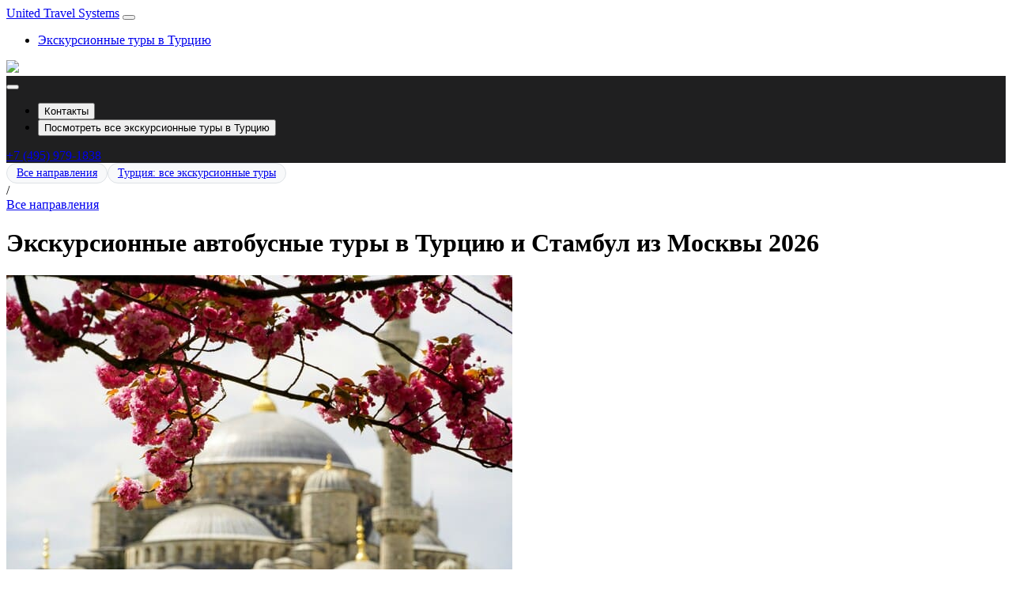

--- FILE ---
content_type: text/html; charset=UTF-8
request_url: https://citytravels.ru/ehkskursionnye-avtobusnye-tury-v-turciyu.shtml
body_size: 77438
content:
<!doctype html>
<html lang="ru">
<head>
<meta charset="UTF-8">	
<meta name="viewport" content="width=device-width, initial-scale=1, shrink-to-fit=no">
<meta http-equiv="X-UA-Compatible" content="IE=edge"/>	
<title>Экскурсионные автобусные туры в Турцию и Стамбул из Москвы с авиаперелетом из Москвы 2025</title>
<meta name="robots" content="index, follow">
<meta name="revisit-after" content="1 days">
<meta name="copyright" content="2003 - 2026 United Travel Systems Moscow"> 
<meta name="URL" content="citytravels.ru/">
<meta name="description" content="Купить автобусный экскурсионный тур в Турцию и Стамбул это реально! Тур на автобусе в Турцию с экскурсиями и отдыхом на море, что может быть лучше. Выезд из Москвы и Минска">
<link rel="shortcut icon dns-prefetch" href="https://citytravels.ru/favicon.ico" type="image/x-icon">	
<!-- Animation -->
<link rel="stylesheet" type="text/css" href="/system/style/css/animate.min.css">
<link rel="stylesheet" type="text/css" href="/system/style/css/wickedcss.css">		
<!-- Bootstrap 5.3.6 -->
<link rel="stylesheet" href="/system/style/icons/bootstrap-icons.css">	
<link rel="stylesheet" href="/system/style/css/bootstrap.min.css">
<!-- Main slider css -->
<link rel="stylesheet" type="text/css" href="/system/style/css/style.min.css">
<!-- My Custom Styles (overrides Bootstrap) -->
<link rel="stylesheet" type="text/css" href="/system/style/default_pages_al.css">
</head>
<body>
<!-- BackToTop Button -->
<a id="button"></a>	
<header>
<nav id="topNavbar" class="navbar navbar-dark navbar-expand-lg py-0 fixed-top"> <a href="/" class="navbar-brand">United Travel Systems</a> 
    <button class="navbar-toggler" data-bs-toggle="collapse" data-bs-target="#navLinks"> <span class="navbar-toggler-icon"></span> </button>
    <div class="collapse navbar-collapse" id="navLinks">
         <ul class="navbar-nav fadeIn">
           <li class="nav-item"> <a href="/ehkskursionnye-avtobusnye-tury-v-turciyu.shtml" class="nav-link text-warning">Экскурсионные туры в Турцию</a></li>
		</ul>
</div> 
</nav>
<div class="header-wrapper">
  <div class="zoominheader">
   <img src="/templates/turkey-bs/turkey-1920x300.jpg"  class="img-fluid">
   </div>
    </div>      
<nav class="navbar navbar-expand-lg  navbar-dark" style="background-color: rgba(31,31,32,1.00)">
<button class="navbar-toggler" type="button" data-bs-toggle="collapse" data-bs-target="#collapsibleNavbar">
<span class="navbar-toggler-icon"></span>
</button>
<div class="collapse navbar-collapse fadeIn" id="collapsibleNavbar">  
<ul class="navbar-nav">   
<li class="nav-item m-1"> 
<!-- Button trigger modal -->
<button type="button" class="btn btn-secondary" data-bs-toggle="modal" data-bs-target="#Modal2">
<i class="bi bi-chat-square-text me-2"></i>Контакты
</button>	
	</li>
<li class="nav-item m-1"> 
<button type="button" class="btn btn-secondary" data-bs-toggle="offcanvas" data-bs-target="#offcanvas-1" aria-controls="offcanvas-1"><i class="bi bi-list-task me-2"></i>Посмотреть все экскурсионные туры в Турцию</button>
</li>	
</ul>  
</div>
<div class="white-text m-1 me-5"><a href="tel:+74959791838" class="white-text non-decor px-1" title="Позвонить по телефону"><i class="bi bi-telephone-inbound icon-style"></i> +7 (495) 979-1838</a>
</div>		
</nav>
<nav aria-label="breadcrumb" itemscope itemtype="https://schema.org/BreadcrumbList">
    <div class="container mt-2">
        <div class="row">
            <div class="col">
                <!-- Flex-контейнер вместо таблицы -->
                <div class="mh d-flex align-items-center gap-2 mb-2 mt-2 py-1 overflow-x-auto text-nowrap breadcrumb-scroll d-lg-flex d-none rounded">
                    <span itemprop="itemListElement" itemscope itemtype="https://schema.org/ListItem" class="d-flex align-items-center"><a href="https://citytravels.ru/country.shtml" title="Все направления" itemprop="item" class="text-decoration-none text-primary"><i class="bi bi-globe2 px-1" aria-hidden="true"></i><span itemprop="name">Все направления</span></a><meta itemprop="position" content="1" /><span class="mx-2 text-muted opacity-50" aria-hidden="true">/</span></span><span itemprop="itemListElement" itemscope itemtype="https://schema.org/ListItem" class="d-flex align-items-center"><a href="https://citytravels.ru/ehkskursionnye-avtobusnye-tury-v-turciyu.shtml" itemprop="item" class="text-secondary fw-medium text-decoration-none" aria-current="page"><i class="bi bi-globe me-1" aria-hidden="true"></i><span itemprop="name">Турция: все экскурсионные туры</span></a><meta itemprop="position" content="2" /></span>                </div>
            </div>
        </div>

        <!-- Мобильная навигация (только на мобильных устройствах) -->
        <div class="row">
            <div class="col d-lg-none d-block">
                                                        <div class="mb-2 mt-2">
                        <a href="/country.shtml" title="Все направления" class="btn btn-outline-secondary btn-sm">
                            <i class="bi bi-arrow-left"></i> Все направления                        </a>
                    </div>
                            </div>
        </div>

        <!-- CENTER NAVIGATOR -->
        <div class="row d-lg-flex d-none">
            <div class="col">
                            </div>
        </div>
    </div>
</nav>

<style>
.breadcrumb-scroll a, 
.breadcrumb-scroll .breadcrumb-current {
    background: #f8f9fa; /* Светлый фон */
    padding: 4px 12px;
    border-radius: 50px; /* Скругление */
    border: 1px solid #dee2e6;
    font-size: 14px;
    white-space: nowrap;
    display: flex;
    align-items: center;
}
.breadcrumb-scroll::-webkit-scrollbar {
    display: none;
}
.breadcrumb-scroll {
    -ms-overflow-style: none;  /* IE и Edge */
    scrollbar-width: none;  /* Firefox */
}
.breadcrumb-scroll {
    display: flex;
    overflow-x: auto;
    -webkit-overflow-scrolling: touch;
    /* Создаем эффект затухания справа */
    mask-image: linear-gradient(to right, white 85%, transparent 100%);
    -webkit-mask-image: linear-gradient(to right, white 85%, transparent 100%);
    padding-right: 40px; /* Запас для затухания */
}

/* Убираем затухание на десктопах, где всё влезает */
@media (min-width: 992px) {
    .breadcrumb-scroll {
        mask-image: none;
        -webkit-mask-image: none;
        overflow-x: visible;
    }
}
</style>
 	   
</header>	 <main> 
<div class="container">
  <div class="row fadeIn">
  <div class="col">  

<div class="se-head-blue my-4">
<h2>
</h2>
</div>


<div class="card ind-card my-3">
 <div class="col mb-2 su-head-dark" style="text-align:Left;">
  
  <header><h1 class="m-2">
Экскурсионные автобусные туры в Турцию и Стамбул из Москвы 2026
  </h1></header>
</div>
<div class="row g-0">
<div class="col-lg-3 thumb">

  <img src="/pictures/turk-istambul-1.jpg" alt="Экскурсионные автобусные туры в Турцию и Стамбул" class="card-pic img-fluid">

  
</div>
<div class="col-lg-9 card-body px-2">
<div class="col mb-2">

  <div class="alert alert-info" role="alert">
<p><strong>Экскурсионные автобусные туры в Турцию и Стамбул из Москвы 2026</strong> это наиболее интересный вид экскурсионного путешествия по Турции в Стамбул. По дороге в Турцию вы побываете в нескольких европейских странах. Конечно, главная цель любого автобусного тура в Турцию - это Стамбул, но не менее интересны и другие древние города Турции, которые очаруют вас не только своей красотой, но и прекрасно сохраненными памятниками архитектуры, многие из которых включены с список наследия ЮНЕСКО. </p><p>Недорогие <A title="экскурсионные автобусные туры в Турцию" href="/ehkskursionnye-avtobusnye-tury-v-turciyu.shtml">экскурсионные автобусные туры в Турцию</A> будут интересны и школьнику и пенсионеру, каждый найдет в нем что-то уникальное для себя. </p><p><strong>Купить экскурсионный тур по Турции с авиаперелетом из Москвы</strong> и других городов России по выгодным ценам можно не выходя из дома, без приезда в офис - это очень удобно! Покупайте экскурсионные туры в Турцию заранее, пока стоимость авиабилетов низкая!</p>  </div>

</div></div></div></div>


    <article itemscope itemtype="https://schema.org/TouristTrip  " class="card ind-card warm my-3 wow fadeInUp">
        <div class="row g-0 h-100">

            <!-- Изображение (слева на десктопе, сверху на мобильных) -->
            <div class="col-lg-4 col-xl-3">
                                                        <img src="/pictures/turk-pamukkale.jpg"
                          alt="По Следам Великих Цивилизаций"                         class="card-img img-fluid rounded-start"
                         loading="lazy"
                         itemprop="image">
                                                </div>

            <!-- Основное содержимое -->
            <div class="col-lg-8 col-xl-9">
                <div class="card-body d-flex flex-column h-100 p-3 p-md-4">

                    <!-- Название тура -->
                    <h2 class="h5 mb-1" itemprop="name">
                                                По Следам Великих Цивилизаций: экскурсионный тур по Турции                                            </h2>

                    <!-- Дополнительное название -->
                                            <p class="small text-muted mb-2">
                            Стамбул – Анкара – Каппадокия – Конья – Памуккале – Эфес – Кушадасы – Пергам – Айвалык – Троя – Стамбул                        </p>
                    
                    <!-- Характеристики -->
                    <div class="text-muted mb-3">
                                                    <span><i class="bi bi-calendar-event"></i> 9 дней</span>
                                                <span class="mx-1">•</span>                                                    <span><i class="bi bi-geo-alt"></i> Питание (завтраки + ужины)</span>
                        						                            <span><i class="bi bi-geo-alt"></i> Раннее бронирование!</span>
                        					
                    </div>					
					<!-- Преимущества поставщика -->
                        
                  				    
					<!-- Прочая информация -->
                                    
                    <!-- Цена -->
                                            <div class="mt-auto">
                            <div class="d-flex justify-content-between align-items-center mb-3">
                                <strong itemprop="offers" itemscope itemtype="https://schema.org/Offer  ">
                                    от <span itemprop="price">999 €</span>
                                    <meta itemprop="priceCurrency" content="EUR">
                                </strong>
                                <span class="badge bg-primary">тур №4320</span>
                            </div>
                        </div>
                    										

                    <!-- Кнопки -->
                    <div class="hstack gap-2">
                                                    <button class="btn btn-outline-secondary btn-sm"
                                    type="button"
                                    data-bs-toggle="collapse"
                                    data-bs-target="#collapse-25518"
                                    aria-expanded="false"
                                    aria-controls="collapse-25518">
                                <i class="bi bi-calendar4-week"></i> Показать даты
                            </button>
                        
                                                    <a class="btn btn-primary btn-sm ms-auto"
                               href="/ehkskursionnye-avtobusnye-tury-v-turciyu/po-sledam-velikih-civilizacij.shtml"
                                title="Экскурсионный тур по Турции: По Следам Великих Цивилизаций"                               itemprop="url"
                               role="button">
                                Подробнее о туре
                            </a>
                                            </div>
                </div>
            </div>
        </div>
		
       <!-- JSON-LD микроразметка -->		
        <script type="application/ld+json">
{
  "@context": "https://schema.org",
  "@type": "TouristTrip",
  "name": "По Следам Великих Цивилизаций: экскурсионный тур по Турции",
  "description": "Стамбул – Анкара – Каппадокия – Конья – Памуккале – Эфес – Кушадасы – Пергам – Айвалык – Троя – Стамбул",
  "image": "https://citytravels.ru/pictures/turk-pamukkale.jpg",
  "itinerary": "9 дней",
  "url": "https://citytravels.ru/ehkskursionnye-avtobusnye-tury-v-turciyu/po-sledam-velikih-civilizacij.shtml",
  "offers": {
    "@type": "Offer",
    "price": "999",
    "priceCurrency": "EUR",
    "availability": "https://schema.org/InStock",
    "url": "https://citytravels.ru/ehkskursionnye-avtobusnye-tury-v-turciyu/po-sledam-velikih-civilizacij.shtml"
  },
  "provider": {
  "@type": "Organization",
  "name": "UnitedTravelSystems",
  "url": "https://citytravels.ru",
  "contactPoint": [
    {
      "@type": "ContactPoint",
      "contactType": "Контакты",
      "telephone": "+74959791838",
      "areaServed": "RU"
    },
    {
      "@type": "ContactPoint",
      "contactType": "Консультация онлайн в Telegram",
      "url": "https://t.me/Unitursys",
      "areaServed": "RU"
    },
    {
      "@type": "ContactPoint",
      "contactType": "Консультация онлайн в WhatsApp",
      "availableLanguage": "Русский",
      "areaServed": "RU",
      "telephone": "whatsapp://+79778339557",
      "url": "https://wa.me/79778339557"
    }
  ]
}
}
</script>
    </article>

    <!-- Раскрывающийся блок с датами -->
            <div class="collapse mt-3" id="collapse-25518">
            <div class="collapse" id="collapse-25518"><ul class="list-group list-group-flush"><li class="list-group-item"><b>Даты заездов 2026:</b></li><li class="list-group-item">март 03, 24</li><li class="list-group-item">апрель 14, 28</li><li class="list-group-item">май 05, 19</li><li class="list-group-item">июнь: 02</li><li class="list-group-item">сентябрь 08, 22</li><li class="list-group-item">октябрь 06, 20</li><li class="list-group-item">ноябрь 03</li></ul></div>        </div>
    
    
    <article itemscope itemtype="https://schema.org/TouristTrip  " class="card ind-card warm my-3 wow fadeInUp">
        <div class="row g-0 h-100">

            <!-- Изображение (слева на десктопе, сверху на мобильных) -->
            <div class="col-lg-4 col-xl-3">
                                                        <img src="/pictures/turk-istambul.jpg"
                          alt="тур в Стамбул + По Следам Великих Цивилизаций"                         class="card-img img-fluid rounded-start"
                         loading="lazy"
                         itemprop="image">
                                                </div>

            <!-- Основное содержимое -->
            <div class="col-lg-8 col-xl-9">
                <div class="card-body d-flex flex-column h-100 p-3 p-md-4">

                    <!-- Название тура -->
                    <h2 class="h5 mb-1" itemprop="name">
                                                Большое путешествие в Турцию по Следам Великих Цивилизаций + Стамбул (4 дня)                                            </h2>

                    <!-- Дополнительное название -->
                                            <p class="small text-muted mb-2">
                            Стамбул (4 дня, 3 большие экскурсии в Стамбуле) + Анкара – Каппадокия – Конья – Памуккале – Эфес – Кушадасы – Пергам – Айвалык – Троя – Стамбул                        </p>
                    
                    <!-- Характеристики -->
                    <div class="text-muted mb-3">
                                                    <span><i class="bi bi-calendar-event"></i> 12 дней</span>
                                                <span class="mx-1">•</span>                                                    <span><i class="bi bi-geo-alt"></i> питание (завтраки + ужины)</span>
                        						                            <span><i class="bi bi-geo-alt"></i> профессиональный гид-экскурсовод </span>
                        					
                    </div>					
					<!-- Преимущества поставщика -->
                        
                  				    
					<!-- Прочая информация -->
                                    
                    <!-- Цена -->
                                            <div class="mt-auto">
                            <div class="d-flex justify-content-between align-items-center mb-3">
                                <strong itemprop="offers" itemscope itemtype="https://schema.org/Offer  ">
                                    от <span itemprop="price">1479 €</span>
                                    <meta itemprop="priceCurrency" content="EUR">
                                </strong>
                                <span class="badge bg-primary">тур №4327</span>
                            </div>
                        </div>
                    										

                    <!-- Кнопки -->
                    <div class="hstack gap-2">
                                                    <button class="btn btn-outline-secondary btn-sm"
                                    type="button"
                                    data-bs-toggle="collapse"
                                    data-bs-target="#collapse-25519"
                                    aria-expanded="false"
                                    aria-controls="collapse-25519">
                                <i class="bi bi-calendar4-week"></i> Показать даты
                            </button>
                        
                                                    <a class="btn btn-primary btn-sm ms-auto"
                               href="/ehkskursionnye-avtobusnye-tury-v-turciyu/po-sledam-velikih-civilizacij-stambul-4dnya.shtml"
                                title="Тур в Стамбул + По Следам Великих Цивилизаций"                               itemprop="url"
                               role="button">
                                Подробнее о туре
                            </a>
                                            </div>
                </div>
            </div>
        </div>
		
       <!-- JSON-LD микроразметка -->		
        <script type="application/ld+json">
{
  "@context": "https://schema.org",
  "@type": "TouristTrip",
  "name": "Большое путешествие в Турцию по Следам Великих Цивилизаций + Стамбул (4 дня)",
  "description": "Стамбул (4 дня, 3 большие экскурсии в Стамбуле) + Анкара – Каппадокия – Конья – Памуккале – Эфес – Кушадасы – Пергам – Айвалык – Троя – Стамбул",
  "image": "https://citytravels.ru/pictures/turk-istambul.jpg",
  "itinerary": "12 дней",
  "url": "https://citytravels.ru/ehkskursionnye-avtobusnye-tury-v-turciyu/po-sledam-velikih-civilizacij-stambul-4dnya.shtml",
  "offers": {
    "@type": "Offer",
    "price": "1479",
    "priceCurrency": "EUR",
    "availability": "https://schema.org/InStock",
    "url": "https://citytravels.ru/ehkskursionnye-avtobusnye-tury-v-turciyu/po-sledam-velikih-civilizacij-stambul-4dnya.shtml"
  },
  "provider": {
  "@type": "Organization",
  "name": "UnitedTravelSystems",
  "url": "https://citytravels.ru",
  "contactPoint": [
    {
      "@type": "ContactPoint",
      "contactType": "Контакты",
      "telephone": "+74959791838",
      "areaServed": "RU"
    },
    {
      "@type": "ContactPoint",
      "contactType": "Консультация онлайн в Telegram",
      "url": "https://t.me/Unitursys",
      "areaServed": "RU"
    },
    {
      "@type": "ContactPoint",
      "contactType": "Консультация онлайн в WhatsApp",
      "availableLanguage": "Русский",
      "areaServed": "RU",
      "telephone": "whatsapp://+79778339557",
      "url": "https://wa.me/79778339557"
    }
  ]
}
}
</script>
    </article>

    <!-- Раскрывающийся блок с датами -->
            <div class="collapse mt-3" id="collapse-25519">
            <div class="collapse" id="collapse-25519"><ul class="list-group list-group-flush"><li class="list-group-item"><b>Заезды в 2026 году:</b></li><li class="list-group-item">март 21</li><li class="list-group-item">апрель 11, 25</li><li class="list-group-item">май 02, 16, 30</li><li class="list-group-item">сентябрь 05, 19</li><li class="list-group-item">октябрь 03, 17, 31</li><li class="list-group-item">декабрь 26</li></ul></div>        </div>
    
    
    <article itemscope itemtype="https://schema.org/TouristTrip  " class="card ind-card warm my-3 wow fadeInUp">
        <div class="row g-0 h-100">

            <!-- Изображение (слева на десктопе, сверху на мобильных) -->
            <div class="col-lg-4 col-xl-3">
                                                        <img src="/pictures/turk-cappadocia.jpg"
                          alt="тур в Стамбул + Каппадокия"                         class="card-img img-fluid rounded-start"
                         loading="lazy"
                         itemprop="image">
                                                </div>

            <!-- Основное содержимое -->
            <div class="col-lg-8 col-xl-9">
                <div class="card-body d-flex flex-column h-100 p-3 p-md-4">

                    <!-- Название тура -->
                    <h2 class="h5 mb-1" itemprop="name">
                                                Экскурсионный тур в Стамбул (4 дня) + Каппадокия (3 дня) с авиаперелетом                                            </h2>

                    <!-- Дополнительное название -->
                                            <p class="small text-muted mb-2">
                            Стамбул (3 экскурсии) – Каппадокия (2 экскурсии)                        </p>
                    
                    <!-- Характеристики -->
                    <div class="text-muted mb-3">
                                                    <span><i class="bi bi-calendar-event"></i> 8 дней</span>
                                                <span class="mx-1">•</span>                                                    <span><i class="bi bi-geo-alt"></i> авиаперелет Стамбул-Каппадокия-Стамбул вкл.</span>
                        						                            <span><i class="bi bi-geo-alt"></i> профессиональный гид-экскурсовод </span>
                        					
                    </div>					
					<!-- Преимущества поставщика -->
                        
                  				    
					<!-- Прочая информация -->
                                    
                    <!-- Цена -->
                                            <div class="mt-auto">
                            <div class="d-flex justify-content-between align-items-center mb-3">
                                <strong itemprop="offers" itemscope itemtype="https://schema.org/Offer  ">
                                    от <span itemprop="price">975 €</span>
                                    <meta itemprop="priceCurrency" content="EUR">
                                </strong>
                                <span class="badge bg-primary">тур №4836</span>
                            </div>
                        </div>
                    										

                    <!-- Кнопки -->
                    <div class="hstack gap-2">
                                                    <button class="btn btn-outline-secondary btn-sm"
                                    type="button"
                                    data-bs-toggle="collapse"
                                    data-bs-target="#collapse-25522"
                                    aria-expanded="false"
                                    aria-controls="collapse-25522">
                                <i class="bi bi-calendar4-week"></i> Показать даты
                            </button>
                        
                                                    <a class="btn btn-primary btn-sm ms-auto"
                               href="/ehkskursionnye-avtobusnye-tury-v-turciyu/stambul-kappadokiya.shtml"
                                title="тур в Стамбул + Каппадокия"                               itemprop="url"
                               role="button">
                                Подробнее о туре
                            </a>
                                            </div>
                </div>
            </div>
        </div>
		
       <!-- JSON-LD микроразметка -->		
        <script type="application/ld+json">
{
  "@context": "https://schema.org",
  "@type": "TouristTrip",
  "name": "Экскурсионный тур в Стамбул (4 дня) + Каппадокия (3 дня) с авиаперелетом",
  "description": "Стамбул (3 экскурсии) – Каппадокия (2 экскурсии)",
  "image": "https://citytravels.ru/pictures/turk-cappadocia.jpg",
  "itinerary": "8 дней",
  "url": "https://citytravels.ru/ehkskursionnye-avtobusnye-tury-v-turciyu/stambul-kappadokiya.shtml",
  "offers": {
    "@type": "Offer",
    "price": "975",
    "priceCurrency": "EUR",
    "availability": "https://schema.org/InStock",
    "url": "https://citytravels.ru/ehkskursionnye-avtobusnye-tury-v-turciyu/stambul-kappadokiya.shtml"
  },
  "provider": {
  "@type": "Organization",
  "name": "UnitedTravelSystems",
  "url": "https://citytravels.ru",
  "contactPoint": [
    {
      "@type": "ContactPoint",
      "contactType": "Контакты",
      "telephone": "+74959791838",
      "areaServed": "RU"
    },
    {
      "@type": "ContactPoint",
      "contactType": "Консультация онлайн в Telegram",
      "url": "https://t.me/Unitursys",
      "areaServed": "RU"
    },
    {
      "@type": "ContactPoint",
      "contactType": "Консультация онлайн в WhatsApp",
      "availableLanguage": "Русский",
      "areaServed": "RU",
      "telephone": "whatsapp://+79778339557",
      "url": "https://wa.me/79778339557"
    }
  ]
}
}
</script>
    </article>

    <!-- Раскрывающийся блок с датами -->
            <div class="collapse mt-3" id="collapse-25522">
            <div class="collapse" id="collapse-25522"><ul class="list-group list-group-flush"><li class="list-group-item"><b>Заезды в 2026 году:</b></li><li class="list-group-item">Март	2, 16, 23, 30</li><li class="list-group-item">Апрель	6, 13, 20</li><li class="list-group-item">Май	11, 18, 25</li><li class="list-group-item">Июнь	1, 8, 15, 22, 29</li><li class="list-group-item">Июль	6, 13, 20, 27</li><li class="list-group-item">Август	3, 10, 17, 24, 31</li><li class="list-group-item">Сентябрь	7, 14, 21</li><li class="list-group-item">Октябрь	26</li></ul></div>        </div>
    
    
    <article itemscope itemtype="https://schema.org/TouristTrip  " class="card ind-card warm my-3 wow fadeInUp">
        <div class="row g-0 h-100">

            <!-- Изображение (слева на десктопе, сверху на мобильных) -->
            <div class="col-lg-4 col-xl-3">
                                                        <img src="/pictures/turk-mesopotamia.jpg"
                          alt="Месопотамия - древняя цивилизация"                         class="card-img img-fluid rounded-start"
                         loading="lazy"
                         itemprop="image">
                                                </div>

            <!-- Основное содержимое -->
            <div class="col-lg-8 col-xl-9">
                <div class="card-body d-flex flex-column h-100 p-3 p-md-4">

                    <!-- Название тура -->
                    <h2 class="h5 mb-1" itemprop="name">
                                                Тур &quot;Месопотамия - древняя цивилизация&quot;                                            </h2>

                    <!-- Дополнительное название -->
                                            <p class="small text-muted mb-2">
                            Стамбул – Газиантеп (Зеугма) – Адияман (Немрут) – Урфа (Гебегли-тепе) – Мардин – Мидьят - Диярбакыр - Стамбул                        </p>
                    
                    <!-- Характеристики -->
                    <div class="text-muted mb-3">
                                                    <span><i class="bi bi-calendar-event"></i> 9 дней</span>
                                                <span class="mx-1">•</span>                                                    <span><i class="bi bi-geo-alt"></i> большие полноценные экскурсии</span>
                        						                            <span><i class="bi bi-geo-alt"></i> профессиональный гид-экскурсовод </span>
                        					
                    </div>					
					<!-- Преимущества поставщика -->
                        
                  				    
					<!-- Прочая информация -->
                                    
                    <!-- Цена -->
                                            <div class="mt-auto">
                            <div class="d-flex justify-content-between align-items-center mb-3">
                                <strong itemprop="offers" itemscope itemtype="https://schema.org/Offer  ">
                                    от <span itemprop="price">1190 €</span>
                                    <meta itemprop="priceCurrency" content="EUR">
                                </strong>
                                <span class="badge bg-primary">тур №4838</span>
                            </div>
                        </div>
                    										

                    <!-- Кнопки -->
                    <div class="hstack gap-2">
                                                    <button class="btn btn-outline-secondary btn-sm"
                                    type="button"
                                    data-bs-toggle="collapse"
                                    data-bs-target="#collapse-25547"
                                    aria-expanded="false"
                                    aria-controls="collapse-25547">
                                <i class="bi bi-calendar4-week"></i> Показать даты
                            </button>
                        
                                                    <a class="btn btn-primary btn-sm ms-auto"
                               href="/ehkskursionnye-avtobusnye-tury-v-turciyu/mesopotamiya-drevnyaya-civilizaciya.shtml"
                                title="Месопотамия - древняя цивилизация"                               itemprop="url"
                               role="button">
                                Подробнее о туре
                            </a>
                                            </div>
                </div>
            </div>
        </div>
		
       <!-- JSON-LD микроразметка -->		
        <script type="application/ld+json">
{
  "@context": "https://schema.org",
  "@type": "TouristTrip",
  "name": "Тур \"Месопотамия - древняя цивилизация\"",
  "description": "Стамбул – Газиантеп (Зеугма) – Адияман (Немрут) – Урфа (Гебегли-тепе) – Мардин – Мидьят - Диярбакыр - Стамбул",
  "image": "https://citytravels.ru/pictures/turk-mesopotamia.jpg",
  "itinerary": "9 дней",
  "url": "https://citytravels.ru/ehkskursionnye-avtobusnye-tury-v-turciyu/mesopotamiya-drevnyaya-civilizaciya.shtml",
  "offers": {
    "@type": "Offer",
    "price": "1190",
    "priceCurrency": "EUR",
    "availability": "https://schema.org/InStock",
    "url": "https://citytravels.ru/ehkskursionnye-avtobusnye-tury-v-turciyu/mesopotamiya-drevnyaya-civilizaciya.shtml"
  },
  "provider": {
  "@type": "Organization",
  "name": "UnitedTravelSystems",
  "url": "https://citytravels.ru",
  "contactPoint": [
    {
      "@type": "ContactPoint",
      "contactType": "Контакты",
      "telephone": "+74959791838",
      "areaServed": "RU"
    },
    {
      "@type": "ContactPoint",
      "contactType": "Консультация онлайн в Telegram",
      "url": "https://t.me/Unitursys",
      "areaServed": "RU"
    },
    {
      "@type": "ContactPoint",
      "contactType": "Консультация онлайн в WhatsApp",
      "availableLanguage": "Русский",
      "areaServed": "RU",
      "telephone": "whatsapp://+79778339557",
      "url": "https://wa.me/79778339557"
    }
  ]
}
}
</script>
    </article>

    <!-- Раскрывающийся блок с датами -->
            <div class="collapse mt-3" id="collapse-25547">
            <div class="collapse" id="collapse-25547"><ul class="list-group list-group-flush"><li class="list-group-item"><b>Заезды в 2026 году:</b></li><li class="list-group-item">Октябрь 01</li></ul></div>        </div>
    
    
    <article itemscope itemtype="https://schema.org/TouristTrip  " class="card ind-card warm my-3 wow fadeInUp">
        <div class="row g-0 h-100">

            <!-- Изображение (слева на десктопе, сверху на мобильных) -->
            <div class="col-lg-4 col-xl-3">
                                                        <img src="/pictures/turk-mesopotamia-1.jpg"
                          alt="Гранд тур в Турцию к Древним Истокам Первых Цивилизаций + Стамбул"                         class="card-img img-fluid rounded-start"
                         loading="lazy"
                         itemprop="image">
                                                </div>

            <!-- Основное содержимое -->
            <div class="col-lg-8 col-xl-9">
                <div class="card-body d-flex flex-column h-100 p-3 p-md-4">

                    <!-- Название тура -->
                    <h2 class="h5 mb-1" itemprop="name">
                                                Большой тур в Турцию к Древним Истокам Первых Цивилизаций + Стамбул                                            </h2>

                    <!-- Дополнительное название -->
                                            <p class="small text-muted mb-2">
                            Стамбул (4 дня, 3 большие экскурсии в Стамбуле) + Анкара – Каппадокия – Конья – Памуккале – Эфес – Кушадасы – Пергам – Айвалык – Троя – Стамбул - Газиантеп - Адыяман - Урфа – Мардин – Мидьят – Диярбакыр - Стамбул                        </p>
                    
                    <!-- Характеристики -->
                    <div class="text-muted mb-3">
                                                    <span><i class="bi bi-calendar-event"></i> 19 дней</span>
                                                <span class="mx-1">•</span>                                                    <span><i class="bi bi-geo-alt"></i> большие полноценные экскурсии</span>
                        						                            <span><i class="bi bi-geo-alt"></i> профессиональный гид-экскурсовод </span>
                        					
                    </div>					
					<!-- Преимущества поставщика -->
                        
                  				    
					<!-- Прочая информация -->
                                    
                    <!-- Цена -->
                                            <div class="mt-auto">
                            <div class="d-flex justify-content-between align-items-center mb-3">
                                <strong itemprop="offers" itemscope itemtype="https://schema.org/Offer  ">
                                    от <span itemprop="price">2434 €</span>
                                    <meta itemprop="priceCurrency" content="EUR">
                                </strong>
                                <span class="badge bg-primary">тур №4839</span>
                            </div>
                        </div>
                    										

                    <!-- Кнопки -->
                    <div class="hstack gap-2">
                                                    <button class="btn btn-outline-secondary btn-sm"
                                    type="button"
                                    data-bs-toggle="collapse"
                                    data-bs-target="#collapse-25556"
                                    aria-expanded="false"
                                    aria-controls="collapse-25556">
                                <i class="bi bi-calendar4-week"></i> Показать даты
                            </button>
                        
                                                    <a class="btn btn-primary btn-sm ms-auto"
                               href="/ehkskursionnye-avtobusnye-tury-v-turciyu/grand-tour-turkey.shtml"
                                title="Гранд тур в Турцию к Древним Истокам Первых Цивилизаций + Стамбул"                               itemprop="url"
                               role="button">
                                Подробнее о туре
                            </a>
                                            </div>
                </div>
            </div>
        </div>
		
       <!-- JSON-LD микроразметка -->		
        <script type="application/ld+json">
{
  "@context": "https://schema.org",
  "@type": "TouristTrip",
  "name": "Большой тур в Турцию к Древним Истокам Первых Цивилизаций + Стамбул",
  "description": "Стамбул (4 дня, 3 большие экскурсии в Стамбуле) + Анкара – Каппадокия – Конья – Памуккале – Эфес – Кушадасы – Пергам – Айвалык – Троя – Стамбул - Газиантеп - Адыяман - Урфа – Мардин – Мидьят – Диярбакыр - Стамбул",
  "image": "https://citytravels.ru/pictures/turk-mesopotamia-1.jpg",
  "itinerary": "19 дней",
  "url": "https://citytravels.ru/ehkskursionnye-avtobusnye-tury-v-turciyu/grand-tour-turkey.shtml",
  "offers": {
    "@type": "Offer",
    "price": "2434",
    "priceCurrency": "EUR",
    "availability": "https://schema.org/InStock",
    "url": "https://citytravels.ru/ehkskursionnye-avtobusnye-tury-v-turciyu/grand-tour-turkey.shtml"
  },
  "provider": {
  "@type": "Organization",
  "name": "UnitedTravelSystems",
  "url": "https://citytravels.ru",
  "contactPoint": [
    {
      "@type": "ContactPoint",
      "contactType": "Контакты",
      "telephone": "+74959791838",
      "areaServed": "RU"
    },
    {
      "@type": "ContactPoint",
      "contactType": "Консультация онлайн в Telegram",
      "url": "https://t.me/Unitursys",
      "areaServed": "RU"
    },
    {
      "@type": "ContactPoint",
      "contactType": "Консультация онлайн в WhatsApp",
      "availableLanguage": "Русский",
      "areaServed": "RU",
      "telephone": "whatsapp://+79778339557",
      "url": "https://wa.me/79778339557"
    }
  ]
}
}
</script>
    </article>

    <!-- Раскрывающийся блок с датами -->
            <div class="collapse mt-3" id="collapse-25556">
            <div class="collapse" id="collapse-25556"><ul class="list-group list-group-flush"><li class="list-group-item"><b>Заезды в 2026 году:</b></li><li class="list-group-item">Сентябрь 21</li></ul></div>        </div>
    
    </div>
</div>
  </div> 
</main>
 <footer>
<!--DOWN-->
<hr class="text-primary" id="under">
<div class="container">
  <div class="row">
    <div class="col">	
<h3 class="pt-4 text-center">Готовы отправиться в путешествие?</h3>
<p class="text-center text-primary">Свяжитесь с нами для бронирования или уточнения деталей.</p>
<div class="accordion" id="accordion-inq">
<div class="accordion-item">
    <h3 class="accordion-header" id="heading500">
      <button class="accordion-button fst-normal collapsed" type="button" data-bs-toggle="collapse" data-bs-target="#collapse500" aria-expanded="false" aria-controls="collapse500">
        Как купить тур онлайн не выходя из дома?
      </button>
    </h3>
    <div id="collapse500" class="accordion-collapse collapse" aria-labelledby="heading500" data-bs-parent="#accordion-inq">
   <div class="alert alert-primary" role="alert">
  <i class="bi bi-1-square-fill"></i> Свяжитесь с менеджером - используйте WhatsApp, Telegram, E-mail <br>
  <i class="bi bi-2-square-fill"></i> Менеджер подтверждает возможность бронирования или подберет тур <br>
  <i class="bi bi-3-square-fill"></i> Заключение договора и удобная безналичная оплата <br>
  <i class="bi bi-4-square-fill"></i> После оплаты вы получите электронный кассовый чек и все необходимые документы для вашего путешествия<br>
  <i class="bi bi-5-square-fill"></i> Наслаждайтесь ожиданием вашего путешествия!
</div>  
    </div>
  </div>
<div class="accordion-item">
    <h3 class="accordion-header" id="heading600">
      <button class="accordion-button fst-normal collapsed" type="button" data-bs-toggle="collapse" data-bs-target="#collapse600" aria-expanded="false" aria-controls="collapse600">
    Как правильно составить запрос на подбор тура, консультацию, бронь?
      </button>
    </h3>
    <div id="collapse600" class="accordion-collapse collapse" aria-labelledby="heading600" data-bs-parent="#accordion-inq">
   <div class="alert alert-primary" role="alert">
<b><i class="bi bi-exclamation-triangle-fill is"></i>Пожалуйста, ознакомьтесь с информацией на странице тура!</b><br>   
<b><i class="bi bi-exclamation-square-fill is"></i>Пожалуйста, сразу сообщайте желаемые параметры тура и вопросы!</b><br>
<i class="bi bi-1-square-fill"></i> Куда и когда вы хотите поехать <br>
<i class="bi bi-2-square-fill"></i> Сколько человек поедет <br>
<i class="bi bi-3-square-fill"></i> Какие услуги в составе тура вас интересуют: проживание, питание, проезд, авиаперелет и пр. <br>
<i class="bi bi-emoji-heart-eyes-fill is"></i> Подобрали тур самостоятельно? Отлично! Тогда просто укажите номер страницы, название или лучше пришлите ссылку на него!
</div>  
    </div>
  </div> 
<div class="accordion-item">
    <h3 class="accordion-header" id="heading400">
      <button class="accordion-button fst-normal collapsed" type="button" data-bs-toggle="collapse" data-bs-target="#collapse400" aria-expanded="false" aria-controls="collapse400">
        Почему лучше использовать Telegram, WhatsApp, E-mail?
      </button>
    </h3>
    <div id="collapse400" class="accordion-collapse collapse" aria-labelledby="heading400" data-bs-parent="#accordion-inq">
   <div class="alert alert-primary" role="alert">
  <p><i class="bi bi bi-hourglass-split is"></i>На консультацию и подбор тура требуется время для уточнения и актуализации информации, так как нам нужно дать достоверную и проверенную информацию по предоставляемым услугам! </p>
<p><i class="bi bi-globe2 is"></i>В состав тура входит много услуг: авиа, ж/д, автобусные билеты, отели, трансферы, услуги гидов на местах и пр. Поставщики тур услуг могут находиться в разных часовых поясах.</p>
<p><i class="bi bi-person-workspace is"></i>Часть информации наглядно, удобно и современно предоставлять гиперссылками и визуализацией. Например, фото, расписания, описания тур объктов, экскурсий и пр. </p>
<p><i class="bi bi-clock-history is"></i>Наши сотрудники могут быть заняты в момент подачи вашего запроса, но обязательно вам ответят как можно скорей!</p>
<p><i class="bi bi-menu-up is"></i>Мессенджеры предназначены только для консультаций с обезличенными данными!</p>
<p><i class="bi bi-menu-up is"></i>Пример обезличенных данных в запросе: номер тура, дата заезда, сколько человек (детей и взр.), какое питание и другие данные без указания персональной информации, которую можно отнести к конкретной личности.</p>
</div>  
    </div>
  </div> 
<div class="pb-3 pt-2" align="center">	
<div class="text-center">
<div class="btn btn-primary">
<span class="fw-bold">Нужна консультация?<br> 
Пишите в любое время!</span><br>
<i class="bi bi-clock-history is"></i>Ответим онлайн с 12 до 20 (МСК)
</div>
</div>
	 	
	</div>	 
<div class="accordion-item"> 
    <h3 class="accordion-header" id="heading200">
      <button class="accordion-button fst-normal collapsed" type="button" data-bs-toggle="collapse" data-bs-target="#collapse200" aria-expanded="true" aria-controls="collapse200">
        Отправить запрос в WhatsApp, Telegram
      </button>
    </h3>
    <div id="collapse200" class="accordion-collapse collapse show" aria-labelledby="heading200" data-bs-parent="#accordion-inq">
      <div class="accordion-body">
<!-- Toast -->
<div id="accordion-inq" style="z-index: 11">
  <div id="liveToast" class="toast" role="alert" aria-live="assertive" aria-atomic="true">
    <div class="toast-header">
      <b class="me-auto"><i class="bi bi-check-square-fill icon-style"></i> Скопировано!</b>
      <button type="button" class="btn-close" data-bs-dismiss="toast" aria-label="Close"></button>
    </div>
    <div class="toast-body">
      <b>Перейдите в Telegram -> Вставьте скопированную информацию в ваше сообщение!</b>
    </div>
  </div>
</div>
<!-- Alert + Кнопка копирования -->
<div class="alert alert-primary text-center" role="alert">
  <small><b>Просим указать ссылку или № страницы:</b><br>
  <span>№4318: Турция: все экскурсионные туры</span></small>

  <div class="text-center">
    <!-- Кнопка копирования -->
    <button id="liveToastBtn" type="button"
            class="btn btn-outline-primary btn-sm mt-2 btn-copy"
            data-clipboard-text="Ссылка на страницу тура: https://citytravels.ru/ehkskursionnye-avtobusnye-tury-v-turciyu.shtml">
      <i class="bi bi-save2"></i> Скопировать
    </button>
  </div>
</div>	
<div class="tel mb-2 text-center">  
<a class="btn btn-outline-primary floater mt-3" href="https://wa.me/79778339557/?text=%D0%97%D0%B4%D1%80%D0%B0%D0%B2%D1%81%D1%82%D0%B2%D1%83%D0%B9%D1%82%D0%B5!%20%D0%98%D0%BD%D1%82%D0%B5%D1%80%D0%B5%D1%81%D0%B5%D0%BD%20%D1%82%D1%83%D1%80%20%D1%81%D0%BE%20%D1%81%D1%82%D1%80%D0%B0%D0%BD%D0%B8%D1%86%D1%8B%20https://citytravels.ru/ehkskursionnye-avtobusnye-tury-v-turciyu.shtml" target="_blank" role="button">
		<i class="bi bi-whatsapp" style="font-size: 1.5rem; color: #50c878;"></i>
		Запрос в WhatsApp 
		  </a>
	<a class="btn btn-outline-primary floater mt-3" href="tg://resolve?domain=Unitursys" target="_blank" role="button"><i class="bi bi-telegram" style="font-size: 1.5rem;"></i>
		Запрос в Telegram 
		  </a>
<br><abbr class="value" title="+7 (977) 833-9557">+7 (977) 833-9557 WhatsApp, Telegram</abbr>		  
  </div> 
      </div>
    </div>
  </div>	
<div class="accordion-item">
    <h3 class="accordion-header" id="heading300">
      <button class="accordion-button fst-normal collapsed" type="button" data-bs-toggle="collapse" data-bs-target="#collapse300" aria-expanded="false" aria-controls="collapse300">
 Звонок по Telegram, WhatsApp, Телефону
      </button>
    </h3>
    <div id="collapse300" class="accordion-collapse collapse" aria-labelledby="heading300" data-bs-parent="#accordion-inq">
      <div class="accordion-body">
<div class="alert alert-primary text-center" role="alert">
Звонки принимаем:<br><i class="bi bi-clock-history icon-style"></i>Пон-Пят с 12 до 18 (МСК)<br>
<small><b>Просьба сообщить номер страницы:</b><br>
<span>№4318: Турция: все экскурсионные туры</span></small>
  </div>	  
<div class="text-center">
  <div class="p-1"><a href="tel:+74959791838" data-bs-toggle="tooltip" data-bs-placement="top" title="Позвонить по телефону" class="p-1"><i class="bi bi-telephone-inbound icon-style"></i> +7 (495) 979-1838</a>
  </div>
<div class="px-1"><a href="tel:+79778339557" data-bs-toggle="tooltip" data-bs-placement="top" title="Позвонить по телефону" class="px-1"><i class="bi bi-telephone-inbound icon-style"></i> +7 (977) 833-9557</a> <a href="https://t.me/Unitursys" class="px-1" data-bs-toggle="tooltip" data-bs-placement="top" title="Позвонить по Telegram" target="_blank"><i class="bi bi-telegram px-2" style="font-size: 2rem;"></i></a> <a href="https://api.whatsapp.com/send?phone=+79778339557" data-bs-toggle="tooltip" data-bs-placement="top" title="Позвонить по WhatsApp" class="px-1" target="_blank"><i class="bi bi-whatsapp px-2" style="font-size: 2rem;"></i></a>
</div>	 	  
  </div> 
    </div>
  </div>
</div>
</div>
<div class="d-none d-lg-block">
<a class="st-btn fixed-bottom text-decoration-none text-white" data-bs-toggle="offcanvas" href="#offcanvas-down" aria-controls="offcanvas-down">Спросить в Telegram, WhatsApp</a>
</div>
 <div class="d-block d-lg-none">
<a class="st-btn fixed-bottom text-decoration-none text-white" data-bs-toggle="offcanvas" href="#offcanvas-down" aria-controls="offcanvas-down">Спросить в Telegram, Imo, WhatsApp</a>
</div> 
 <div class="offcanvas offcanvas-bottom" tabindex="-1" id="offcanvas-down" aria-labelledby="offcanvas-downLabel" data-bs-scroll="true">
  <div class="offcanvas-body">
 <button type="button" class="btn-close text-reset" data-bs-dismiss="offcanvas" aria-label="Close" ></button> 
   <span class="badge bg-primary position-absolute top-0 start-50 translate-middle">
Страница №4318</span>

<div class="container">
<div class="row">
<div class="col-md-8 offset-md-2 gap-3 text-center">
<div class="text-center">
<div class="btn btn-primary">
<span class="fw-bold">Нужна консультация?<br> 
Пишите в любое время!</span><br>
<i class="bi bi-clock-history is"></i>Ответим онлайн с 12 до 20 (МСК)
</div>
</div>
	<a class="btn btn-outline-primary my-2" href="tg://resolve?domain=Unitursys" target="_blank" role="button"><i class="bi bi-telegram" style="font-size: 1.5rem;"></i>
		Telegram		
		  </a>
	<a class="btn btn-outline-primary my-2" href="https://wa.me/79778339557/?text=%D0%97%D0%B4%D1%80%D0%B0%D0%B2%D1%81%D1%82%D0%B2%D1%83%D0%B9%D1%82%D0%B5!%20%D0%98%D0%BD%D1%82%D0%B5%D1%80%D0%B5%D1%81%D0%B5%D0%BD%20%D1%82%D1%83%D1%80%20%D1%81%D0%BE%20%D1%81%D1%82%D1%80%D0%B0%D0%BD%D0%B8%D1%86%D1%8B%20https://citytravels.ru/ehkskursionnye-avtobusnye-tury-v-turciyu.shtml" target="_blank" role="button">
		<i class="bi bi-whatsapp" style="font-size: 1.5rem; color: #50c878;"></i>
		WhatsApp
		  </a> 	  
	<div class="d-block d-lg-none">	  
	<a class="btn btn-outline-primary my-2" href="imo://chat?number=79778339557"><img src="/images/imo.png" alt="Написать в IMO" width="32" height="32">
	Imo
</a>
</div>
	  
</div> 
</div>
</div>

  </div>
</div>

<aside>
  
<section class="container mt-5 bg-gray">  <h5 class="text-center mb-5">Больше вариантов</h5>  <div class="row g-3" id="normalCards">    <div class="col-md-6 col-lg-4 related-card warm" data-section="normal" data-index="0" style="display: none;">      <div class="card h-100 border-0 shadow-sm position-relative">        <div class="card-body d-flex flex-column">          <h6 class="card-title"><a href="https://citytravels.ru/ehkskursionnye-avtobusnye-tury-v-turciyu/po-sledam-velikih-civilizacij-stambul-4dnya.shtml" title="За три дня вы изучите основные достопримечательности Стамбула и далее отправитесь в экскурсионный тур по Турции - по следам великих цивилизаций. За время тура вы побываете в 10 старинных и современных городах Турции с профессиональным гидом!"><i class="bi bi-star-fill me-1" aria-hidden="true"></i><span>Большое путешествие в Турцию по Следам Великих Цивилизаций + Стамбул (4 дня)</span></a></h6>          <p class="card-text text-muted">12 дней, от 1479 € полупансион + завтраки в Стамбуле</p>        </div>        <div class="position-absolute top-0 start-50 translate-middle">          <span class="badge bg-warning text-dark">Рекомендуем!</span>        </div>      </div>    </div>    <div class="col-md-6 col-lg-4 related-card warm" data-section="normal" data-index="1" style="display: none;">      <div class="card h-100 border-0 shadow-sm position-relative">        <div class="card-body d-flex flex-column">          <h6 class="card-title"><a href="https://citytravels.ru/ehkskursionnye-avtobusnye-tury-v-turciyu/grand-tour-turkey.shtml" title="Сначала вы изучите Стамбул и далее отправитесь в гранд тур по Турции по следам великих цивилизаций к их истокам в Месопотамии! Эксклюзивный экскурсионный тур!"><i class="bi bi-star-fill me-1" aria-hidden="true"></i><span>Большой тур в Турцию к Древним Истокам Первых Цивилизаций  + Стамбул</span></a></h6>          <p class="card-text text-muted">19 дней, от 2434 € полупансион + завтраки в Стамбуле</p>        </div>        <div class="position-absolute top-0 start-50 translate-middle">          <span class="badge bg-warning text-dark">Рекомендуем!</span>        </div>      </div>    </div>    <div class="col-md-6 col-lg-4 related-card warm" data-section="normal" data-index="2" style="display: none;">      <div class="card h-100 border-0 shadow-sm position-relative">        <div class="card-body d-flex flex-column">          <h6 class="card-title"><a href="https://citytravels.ru/ehkskursionnye-avtobusnye-tury-v-turciyu/po-sledam-velikih-civilizacij.shtml" title="По Следам Великих Цивилизаций! За время экскурсионного тура по Турции вы побываете в 10 старинных и современных городах!"><i class="bi bi-star-fill me-1" aria-hidden="true"></i><span>По Следам Великих Цивилизаций</span></a></h6>          <p class="card-text text-muted">9 дней, от 999 € отели 3-4*, завтраки+ужины вкл.</p>        </div>        <div class="position-absolute top-0 start-50 translate-middle">          <span class="badge bg-warning text-dark">Рекомендуем!</span>        </div>      </div>    </div>    <div class="col-md-6 col-lg-4 related-card warm" data-section="normal" data-index="3" style="display: none;">      <div class="card h-100 border-0 shadow-sm position-relative">        <div class="card-body d-flex flex-column">          <h6 class="card-title"><a href="https://citytravels.ru/ehkskursionnye-avtobusnye-tury-v-turciyu/mesopotamiya-drevnyaya-civilizaciya.shtml" title="Вы посетите древнейшие места в Месопотамии на востоке Турции, где зарождалась первые городские цивилизации, увидите сохранившиеся до наших времен древние строения и артефакты!"><i class="bi bi-star-fill me-1" aria-hidden="true"></i><span>Тур "Месопотамия - древняя цивилизация"</span></a></h6>          <p class="card-text text-muted">9 дней, от 1199 € отели 3-4*, завтраки+ужины вкл.</p>        </div>        <div class="position-absolute top-0 start-50 translate-middle">          <span class="badge bg-warning text-dark">Рекомендуем!</span>        </div>      </div>    </div>    <div class="col-md-6 col-lg-4 related-card warm" data-section="normal" data-index="4" style="display: none;">      <div class="card h-100 border-0 shadow-sm position-relative">        <div class="card-body d-flex flex-column">          <h6 class="card-title"><a href="https://citytravels.ru/ehkskursionnye-avtobusnye-tury-v-turciyu/stambul-kappadokiya.shtml" title="Тур в Каппадокию - удивительный заповедник, подобного которому нет нигде на Земле - живое свидетельство истории, природы, культуры!"><i class="bi bi-star-fill me-1" aria-hidden="true"></i><span>Тур в Стамбул + Каппадокия</span></a></h6>          <p class="card-text text-muted">8 дней, от 955 € отели 3*, завтраки и вн. перелет вкл.</p>        </div>        <div class="position-absolute top-0 start-50 translate-middle">          <span class="badge bg-warning text-dark">Рекомендуем!</span>        </div>      </div>    </div>  </div>  <div class="text-center"><button type="button" class="btn btn-outline-primary mt-3" id="showMoreBtn_normal">Посмотреть ещё</button></div></section>    <script>
        document.addEventListener('DOMContentLoaded', function () {
            const sectionId = 'normal';
            const cards = document.querySelectorAll('.related-card[data-section="' + sectionId + '"]');
            const totalCards = cards.length;

            let currentStart = 0;
            const desktopLimit = 3;
            const mobileLimit = 1;

            function getLimit() {
                return window.innerWidth < 768 ? mobileLimit : desktopLimit;
            }

            function showCards(startIndex, limit) {
                for (let i = 0; i < totalCards; i++) {
                    cards[i].style.display = (i >= startIndex && i < startIndex + limit) ? 'block' : 'none';
                }
            }

            const initialLimit = getLimit();
            showCards(currentStart, initialLimit);

            const showMoreBtn = document.getElementById('showMoreBtn_normal');
            if (showMoreBtn) {
                showMoreBtn.addEventListener('click', function () {
                    const limit = getLimit();
                    currentStart = (currentStart + limit) % totalCards;
                    showCards(currentStart, limit);
                });
            }

            window.addEventListener('resize', function () {
                const limit = getLimit();
                const fullGroups = Math.floor(currentStart / limit);
                currentStart = fullGroups * limit;
                showCards(currentStart, limit);
            });
        });
    </script>
    </aside>    
<div class="alert alert-secondary text-primary mt-5 mb-5" role="alert">	
<h5><i class="bi bi-exclamation-triangle-fill is"></i>Не нашли подходящий тур?</h5>
<ul>
<li><button class="show-more-btn" data-bs-toggle="offcanvas" data-bs-target="#offcanvas-1" aria-controls="offcanvas-1">Показать список подобных туров</button></li>
<li>Свяжитесь с нами - мы оперативно подберем для вас тур и ответим на ваши вопросы!</li>
</ul>
  </div>   
</div>        
</div>
</div>
<!--/DOWN-->

<hr class="text-primary">
<div class="container">
<div class="row">
<div class="col-md-2"></div>
<div class="col-md-8">
 <div class="text-center pb-2">
 <button type="button" class="btn btn-outline-primary">
 <span class="fw-bold">Остались вопросы? Звоните!</span><br>
 <i class="bi bi-clock-history icon-style"></i>Пон-Пят с 12 до 18 (Москва)
 </button><br>
 <div class="p-1"><a href="tel:+74959791838" data-bs-toggle="tooltip" data-bs-placement="top" title="Позвонить по телефону" class="p-1"><i class="bi bi-telephone-inbound icon-style"></i> +7 (495) 979-1838</a>
  </div>
<div class="px-1"><a href="tel:+79778339557" data-bs-toggle="tooltip" data-bs-placement="top" title="Позвонить по телефону" class="px-1"><i class="bi bi-telephone-inbound icon-style"></i> +7 (977) 833-9557</a> <a href="https://t.me/Unitursys" class="px-1" data-bs-toggle="tooltip" data-bs-placement="top" title="Позвонить по Telegram" target="_blank"><i class="bi bi-telegram px-2" style="font-size: 2rem;"></i></a> <a href="https://api.whatsapp.com/send?phone=+79778339557" data-bs-toggle="tooltip" data-bs-placement="top" title="Позвонить по WhatsApp" class="px-1" target="_blank"><i class="bi bi-whatsapp px-2" style="font-size: 2rem;"></i></a>
</div>	
<span>United Travel Systems<br>Москва</span><br>
<span><i>Epar Design &copy; 2003-2026. All rights reserved.</i></span><br>
<span class="mb-4 text-muted small">
<a href="/politika.shtml" class="text-reset"><i>Политика конфиденциальности</i></a><br>
<a href="/soglashenie.shtml" class="text-reset"><i>Пользовательское соглашение</i></a><br>
<p><i>Цены, указанные на сайте, носят исключительно информационный характер и не являются публичной офертой, определяемой положениями статьи 437 Гражданского кодекса Российской Федерации.</i></p>
 </span>
</div>	
</div>
<div class="col-md-2"></div>
</div>	
</div> 
<hr class="text-primary">	  
<!-- Modals -->	
<div class="modal fade" id="Modal2" tabindex="-1" aria-labelledby="ModalLabel" aria-hidden="true">
  <div class="modal-dialog modal-dialog-scrollable">
    <div class="modal-content">
      <div class="modal-header">
        <h5 class="modal-title" id="ModalLabel">United Travel Systems Online Контакты</h5>
        <button type="button" class="btn-close" data-bs-dismiss="modal" aria-label="Close">
        </button>
      </div>
      <div class="modal-body">
  <div class="small alert alert-light text-center" role="alert">
<h3>Консультации онлайн</h3>
</div>
<div class="text-center mb-3">
<div class="btn btn-primary">
<span class="fw-bold">Нужна консультация?<br> 
Пишите в любое время!</span><br>
<i class="bi bi-clock-history icon-style"></i>Ответим онлайн с 12 до 20 (МСК)
</div>
</div>
<div class="text-center">	
<div class="mb-4 text-center">  
			<a class="btn btn-outline-primary floater mt-3" href="https://wa.me/79778339557/?text=%D0%97%D0%B4%D1%80%D0%B0%D0%B2%D1%81%D1%82%D0%B2%D1%83%D0%B9%D1%82%D0%B5!%20%D0%98%D0%BD%D1%82%D0%B5%D1%80%D0%B5%D1%81%D0%B5%D0%BD%20%D1%82%D1%83%D1%80%20%D1%81%D0%BE%20%D1%81%D1%82%D1%80%D0%B0%D0%BD%D0%B8%D1%86%D1%8B%20https://citytravels.ru"/ehkskursionnye-avtobusnye-tury-v-turciyu.shtml" target="_blank" role="button">
		<i class="bi bi-whatsapp" style="font-size: 1.5rem; color: #50c878;"></i>
		WhatsApp
		  </a> 
	<a class="btn btn-outline-primary floater mt-3" href="tg://resolve?domain=Unitursys" target="_blank" role="button"><i class="bi bi-telegram" style="font-size: 1.5rem;"></i>
		Telegram
		  </a>	
  </div>
</div><hr class="text-primary">
<div class="text-center">  
 <div class="pb-4">
 <div class="text-center pb-2">
 <button type="button" class="btn btn-outline-primary">
 <span class="fw-bold">Остались вопросы? Звоните!</span><br>
 <i class="bi bi-clock-history icon-style"></i>Пон-Пят с 12 до 18 (Москва)
 </button>
  <div class="p-1"><a href="tel:+74959791838" data-bs-toggle="tooltip" data-bs-placement="top" title="Позвонить по телефону" class="p-1"><i class="bi bi-telephone-inbound icon-style"></i> +7 (495) 979-1838</a>
  </div>
<div class="px-1"><a href="tel:+79778339557" data-bs-toggle="tooltip" data-bs-placement="top" title="Позвонить по телефону" class="px-1"><i class="bi bi-telephone-inbound icon-style"></i> +7 (977) 833-9557</a> <a href="https://t.me/Unitursys" class="px-1" data-bs-toggle="tooltip" data-bs-placement="top" title="Telegram: Позвонить или отправить сообщение" target="_blank"><i class="bi bi-telegram px-2" style="font-size: 2rem;"></i></a> <a href="https://api.whatsapp.com/send?phone=+79778339557" data-bs-toggle="tooltip" data-bs-placement="top" title="WhatsApp: Позвонить или отправить сообщение" class="px-1" target="_blank"><i class="bi bi-whatsapp px-2" style="font-size: 2rem;"></i></a>
</div></div>
</div>
</div>
<div class="alert alert-primary" role="alert">	
	<ul>
<li>Групповые и индивидуальные экскурсионные туры;</li>
<li>Комбинированные туры: экскурсионные + отдых;</li>
<li>Онлайн консультации и гибкий график работы;</li>
<li>Онлайн покупка и оплата туров;</li>	
<li>Безопасные способы безналичной оплаты с отправкой электронного чека покупателю;</li>
<li>Работаем с туристами со всех регионов России и других стран;</li>
<li>Полный комплекс туристских услуг;</li>
</ul>
</div>
</div>       
      <div class="modal-footer">
        <button type="button" class="btn btn-secondary" data-bs-dismiss="modal">Закрыть</button>
              </div>
    </div>
  </div>
</div>

<!-- Offcanvas-1 -->
 <div class="offcanvas offcanvas-start" data-bs-scroll="true" tabindex="-1" id="offcanvas-1" aria-labelledby="offcanvas-Label">
  <div class="offcanvas-header">
    <h5 class="offcanvas-title" id="offcanvas-Label">Все туры. Информация</h5>
    <button type="button" class="btn-close text-reset" data-bs-dismiss="offcanvas" aria-label="Close"></button>
  </div>
  <div class="offcanvas-body"> 
 <aside>
<div class="alert alert-info mt-4" role="alert"><b><i class="bi bi-star-fill me-1" aria-hidden="true"></i>Рекомендуем!</b></div>
<ul class="list-group">
<li class="list-group-item warm mt-3"><a href="https://citytravels.ru/ehkskursionnye-avtobusnye-tury-v-turciyu/po-sledam-velikih-civilizacij-stambul-4dnya.shtml" title="За три дня вы изучите основные достопримечательности Стамбула и далее отправитесь в экскурсионный тур по Турции - по следам великих цивилизаций. За время тура вы побываете в 10 старинных и современных городах Турции с профессиональным гидом!"><i class="bi bi-star-fill me-1" aria-hidden="true"></i>Большое путешествие в Турцию по Следам Великих Цивилизаций + Стамбул (4 дня)</b></a></li>
<li class="list-group-item mv-descript warm mb-2">12 дней, от 1479 € полупансион + завтраки в Стамбуле</li>
<li class="list-group-item warm mt-3"><a href="https://citytravels.ru/ehkskursionnye-avtobusnye-tury-v-turciyu/grand-tour-turkey.shtml" title="Сначала вы изучите Стамбул и далее отправитесь в гранд тур по Турции по следам великих цивилизаций к их истокам в Месопотамии! Эксклюзивный экскурсионный тур!"><i class="bi bi-star-fill me-1" aria-hidden="true"></i>Большой тур в Турцию к Древним Истокам Первых Цивилизаций  + Стамбул</b></a></li>
<li class="list-group-item mv-descript warm mb-2">19 дней, от 2434 € полупансион + завтраки в Стамбуле</li>
<li class="list-group-item warm mt-3"><a href="https://citytravels.ru/ehkskursionnye-avtobusnye-tury-v-turciyu/po-sledam-velikih-civilizacij.shtml" title="По Следам Великих Цивилизаций! За время экскурсионного тура по Турции вы побываете в 10 старинных и современных городах!"><i class="bi bi-star-fill me-1" aria-hidden="true"></i>По Следам Великих Цивилизаций</b></a></li>
<li class="list-group-item mv-descript warm mb-2">9 дней, от 999 € отели 3-4*, завтраки+ужины вкл.</li>
<li class="list-group-item warm mt-3"><a href="https://citytravels.ru/ehkskursionnye-avtobusnye-tury-v-turciyu/mesopotamiya-drevnyaya-civilizaciya.shtml" title="Вы посетите древнейшие места в Месопотамии на востоке Турции, где зарождалась первые городские цивилизации, увидите сохранившиеся до наших времен древние строения и артефакты!"><i class="bi bi-star-fill me-1" aria-hidden="true"></i>Тур "Месопотамия - древняя цивилизация"</b></a></li>
<li class="list-group-item mv-descript warm mb-2">9 дней, от 1199 € отели 3-4*, завтраки+ужины вкл.</li>
<li class="list-group-item warm mt-3"><a href="https://citytravels.ru/ehkskursionnye-avtobusnye-tury-v-turciyu/stambul-kappadokiya.shtml" title="Тур в Каппадокию - удивительный заповедник, подобного которому нет нигде на Земле - живое свидетельство истории, природы, культуры!"><i class="bi bi-star-fill me-1" aria-hidden="true"></i>Тур в Стамбул + Каппадокия</b></a></li>
<li class="list-group-item mv-descript warm mb-2">8 дней, от 955 € отели 3*, завтраки и вн. перелет вкл.</li>
</ul>
</aside>
<!--/RIGHT-->  </div>
</div> 
</footer>

<div class="text-center opacity-0h5">	

</div><script src="/system/js/bootstrap.bundle.min.js"></script>
<!-- SCRIPTS -->
<!-- Scroll animation -->
<script type="text/javascript" src="/system/js/wow.min.js"></script>
    <!-- Initializations animation -->
<script type="text/javascript">
        new WOW().init();
		</script>
<!-- Optional JavaScript -->	
<script type="text/javascript" src="/system/js/clipboard.min.js"></script>
<script type="text/javascript" src="/system/js/my.js"></script>
</body>
</html>